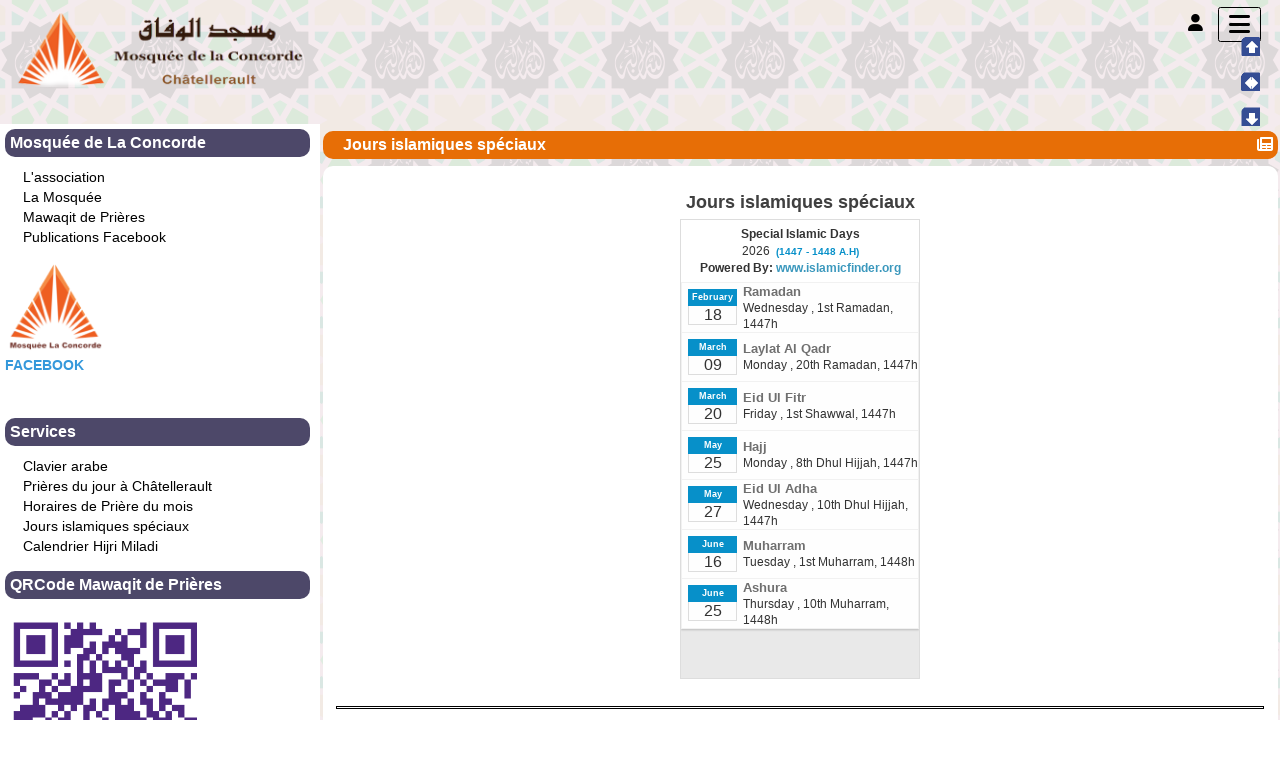

--- FILE ---
content_type: text/html; charset=UTF-8
request_url: http://mosquee.laconcorde.online.fr/articles.php?lng=fr&pg=119&tconfig=0%7C0%7Con
body_size: 39074
content:
<!DOCTYPE html>
<html lang="fr">

  <!--[  GuppY v6.00.16 CeCILL Copyright (C) 2004-2023 by Laurent Duveau - https://www.freeguppy.org/  ]-->
  
<head>
<meta http-equiv="content-type" content="text/html; charset=UTF-8" />
<meta name="application-name" content="Mosquée de la Concorde à Châtellerault" />

<title>Mosquée de la Concorde à Châtellerault</title>

<meta name="description" content="Site" />
<meta name="generator" content="GuppY CMS" />
<meta name="author" content="Djoudi" />
<meta name="keywords" content="Mahieddine, Djoudi, Université, Algérie" />
<meta name="viewport" content="width=device-width, initial-scale=1, shrink-to-fit=no">
<meta name="apple-mobile-web-app-capable" content="yes">
<meta name="apple-mobile-web-app-status-bar-style" content="black">
<script>
  var charset = "UTF-8";
  var site0 = "Mosquée de la Concorde à Châtellerault";
  var site3 = "http://mosquee.laconcorde.online.fr/";
</script><script src="inc/tarteaucitron/tarteaucitron.js"></script>
<script type="text/javascript">
    tarteaucitron.init({
      "privacyUrl": "articles.php?lng=fr&pg=6320", /* Privacy policy url */

      "hashtag": "#rgpd", /* Open the panel with this hashtag */
      "cookieName": "tarteaucitron", /* Cookie name */

      "orientation": "top", /* Banner position (top - bottom) */
   
      "groupServices": true, /* Group services by category */
                       
      "showAlertSmall": false, /* Show the small banner on bottom right */
      "cookieslist": false, /* Show the cookie list */
                       
      "closePopup": false, /* Show a close X on the banner */

      "showIcon": true, /* Show cookie icon to manage cookies */
      "iconSrc": "", /* Optionnal: URL image */
      "iconPosition": "BottomLeft", /* BottomRight, BottomLeft, TopRight and TopLeft */

      "adblocker": false, /* Show a Warning if an adblocker is detected */
                       
      "DenyAllCta" : true, /* Show the deny all button */
      "AcceptAllCta" : true, /* Show the accept all button when highPrivacy on */
      "highPrivacy": true, /* HIGHLY RECOMMANDED Disable auto consent */
                       
      "handleBrowserDNTRequest": false, /* If Do Not Track == 1, disallow all */

      "removeCredit": false, /* Remove credit link */
      "moreInfoLink": true, /* Show more info link */

      "useExternalCss": false, /* If false, the tarteaucitron.css file will be loaded */
      "useExternalJs": false, /* If false, the tarteaucitron.js file will be loaded */

      //"cookieDomain": ".my-multisite-domaine.fr", /* Shared cookie for multisite */
                      
      "readmoreLink": "", /* Change the default readmore link */

      "mandatory": true, /* Show a message about mandatory cookies */
    });
	
	(tarteaucitron.job = tarteaucitron.job || []).push('youtube');
(tarteaucitron.job = tarteaucitron.job || []).push('youtubeapi');
(tarteaucitron.job = tarteaucitron.job || []).push('twitter');
	
</script>
<link rel="shortcut icon" href="http://mosquee.laconcorde.online.fr/favicon.ico">
<link rel="stylesheet" href="https://cdnjs.cloudflare.com/ajax/libs/twitter-bootstrap/4.6.2/css/bootstrap.min.css" 
  integrity="sha512-rt/SrQ4UNIaGfDyEXZtNcyWvQeOq0QLygHluFQcSjaGB04IxWhal71tKuzP6K8eYXYB6vJV4pHkXcmFGGQ1/0w==" crossorigin="anonymous" />
<link rel="stylesheet" href="inc/lang/flags.css" />
<link rel="stylesheet" href="inc/img/avatars/ava-1.css" />
<link rel="stylesheet" href="inc/img/general/forum.css" />
<link rel="stylesheet" href="inc/img/general/general.css" />

<link rel="stylesheet" href="skins/skin6_laconcorde/style.css" />
<link rel="stylesheet" href="skins/skin6_laconcorde/bs4style.css" />
<link rel="stylesheet" href="skins/skin6_laconcorde/styleplus.css" />
<link rel="stylesheet" href="skins/skin6_laconcorde/mobstyle.css" />
<link rel="stylesheet" href="https://cdnjs.cloudflare.com/ajax/libs/highlight.js/11.3.1/styles/default.min.css" 
  integrity="sha512-3xLMEigMNYLDJLAgaGlDSxpGykyb+nQnJBzbkQy2a0gyVKL2ZpNOPIj1rD8IPFaJbwAgId/atho1+LBpWu5DhA==" crossorigin="anonymous" />
<link rel="stylesheet" href="https://cdnjs.cloudflare.com/ajax/libs/font-awesome/6.1.2/css/all.min.css" 
  integrity="sha512-1sCRPdkRXhBV2PBLUdRb4tMg1w2YPf37qatUFeS7zlBy7jJI8Lf4VHwWfZZfpXtYSLy85pkm9GaYVYMfw5BC1A==" crossorigin="anonymous" />
<link rel="stylesheet" href="https://cdnjs.cloudflare.com/ajax/libs/SocialIcons/1.0.1/soc.min.css" 
  integrity="sha512-PTz/4lAo890ortUEd041dNdebPVxpjxZiTTgW8DXUTIiPZQGXFua9U7izCygP7NqHUDmaDF4F1CswmblvYq4Vw==" crossorigin="anonymous" />
<link rel="stylesheet" href="https://cdnjs.cloudflare.com/ajax/libs/animate.css/4.1.1/animate.min.css" 
  integrity="sha512-c42qTSw/wPZ3/5LBzD+Bw5f7bSF2oxou6wEb+I/lqeaKV5FDIfMvvRp772y4jcJLKuGUOpbJMdg/BTl50fJYAw==" crossorigin="anonymous" />
<link rel="stylesheet" href="inc/unitegallery/css/unite-gallery.css" />

<style media="print"> @import url(inc/print.css); </style>
<link rel="stylesheet" href="inc/csshead/highlight.css" />
<link rel="stylesheet" href="inc/csshead/liquid-slider.css" />
<link rel="stylesheet" href="inc/csshead/menubox.css" />
<script src="inc/hpage.js"></script>
<script src="https://cdnjs.cloudflare.com/ajax/libs/jquery/3.6.0/jquery.min.js" 
  integrity="sha512-894YE6QWD5I59HgZOGReFYm4dnWc1Qt5NtvYSaNcOP+u1T9qYdvdihz0PPSiiqn/+/3e7Jo4EaG7TubfWGUrMQ==" crossorigin="anonymous">
</script>
<script src="https://cdnjs.cloudflare.com/ajax/libs/twitter-bootstrap/4.6.2/js/bootstrap.bundle.min.js" 
	integrity="sha512-igl8WEUuas9k5dtnhKqyyld6TzzRjvMqLC79jkgT3z02FvJyHAuUtyemm/P/jYSne1xwFI06ezQxEwweaiV7VA==" crossorigin="anonymous">
</script>
<script src="https://cdnjs.cloudflare.com/ajax/libs/jquery-migrate/3.4.0/jquery-migrate.min.js" 
  integrity="sha512-QDsjSX1mStBIAnNXx31dyvw4wVdHjonOwrkaIhpiIlzqGUCdsI62MwQtHpJF+Npy2SmSlGSROoNWQCOFpqbsOg==" crossorigin="anonymous">
</script>
<script src="https://cdnjs.cloudflare.com/ajax/libs/jquery-easing/1.4.1/jquery.easing.min.js" 
  integrity="sha512-0QbL0ph8Tc8g5bLhfVzSqxe9GERORsKhIn1IrpxDAgUsbBGz/V7iSav2zzW325XGd1OMLdL4UiqRJj702IeqnQ==" crossorigin="anonymous">
</script>
<script src="https://cdnjs.cloudflare.com/ajax/libs/highlight.js/11.3.1/highlight.min.js" 
  integrity="sha512-Pbb8o120v5/hN/a6LjF4N4Lxou+xYZ0QcVF8J6TWhBbHmctQWd8O6xTDmHpE/91OjPzCk4JRoiJsexHYg4SotQ==" crossorigin="anonymous">
</script>
<script src="https://cdnjs.cloudflare.com/ajax/libs/SocialIcons/1.0.1/soc.min.js" 
  integrity="sha512-eUJ3eP9+avp5kHKhfx5gB0vzLEgMkZiOmZcpVqJmlg9hMMse2SChMOTSDWl6oYGfmYW2N7oO/W6CqpgYBneqKw==" crossorigin="anonymous">
</script>
<script src="https://unpkg.com/bootstrap-show-password@1.2.1/dist/bootstrap-show-password.min.js"></script>

<script src="inc/unitegallery/js/unitegallery.min.js"></script>
<script src="inc/jshead/bootnavbar.js"></script>

<script src="inc/jshead/boxmenu_toggle.js"></script>

<script src="inc/jshead/lytebox_loader.js"></script>

<script>
  $(document).ready(function() {
    $("pre").each(function(i, block) {
      hljs.highlightBlock(block);
    });
    $("pre code").each(function(i, block) {
      hljs.highlightBlock(block);
    });
  });
</script>
<script src="https://cdnjs.cloudflare.com/ajax/libs/jquery-parallax/1.1.3/jquery-parallax-min.js" 
  integrity="sha512-ES/eSqVi/9sgeZfvunOto+gwgFGrD/hzi5UOJFDR1Me8acKSBJIb2Gk0IyKje2ZaX+OovAG2/bRzj/uBcNeesg==" crossorigin="anonymous">
</script>
<script src="https://cdnjs.cloudflare.com/ajax/libs/jquery-scrollTo/2.1.3/jquery.scrollTo.min.js" 
  integrity="sha512-PsJ1f4lw0Jrga4wbDOvdWs9DFl88C1vlcH2VQYqgljHBmzmqtGivUkzRHWx2ZxFlnysKUcROqLeuOpYh9q4YNg==" crossorigin="anonymous">
</script>
<script src="https://cdnjs.cloudflare.com/ajax/libs/jquery-localScroll/2.0.0/jquery.localScroll.min.js" 
  integrity="sha512-x/Viuh5YndnrDISWqrZ6rerGnHccdLv/TW2B+xEGqubrLGCT6LdBGhnQxXo1Q4sXFgO12YeRWDYJkIV41OtOTA==" crossorigin="anonymous">
</script>
<script src="https://cdnjs.cloudflare.com/ajax/libs/JQuery-Snowfall/1.7.4/snowfall.jquery.min.js" 
	integrity="sha512-2lnPnqNBAOffMBUQuPtK4BdPQ44edvBmuJK6fzj/EuAtX/VSW6xkuMrngwyuNkF36IQ+jkllOqLNlZu9PMXh0Q==" crossorigin="anonymous" 
	referrerpolicy="no-referrer"></script>

<script>
  $(document).ready(function(){		
    $("#paranav").localScroll(800);
    $("#slide1").parallax("50%", 0.2, true);
    $("#slide2").parallax("50%", 0.2, true);
    $("#slide3").parallax("50%", 0.2, true);
  })
</script>

<script src="https://cdnjs.cloudflare.com/ajax/libs/jquery.sticky/1.0.4/jquery.sticky.min.js" 
  integrity="sha512-QABeEm/oYtKZVyaO8mQQjePTPplrV8qoT7PrwHDJCBLqZl5UmuPi3APEcWwtTNOiH24psax69XPQtEo5dAkGcA==" crossorigin="anonymous">
</script>

<script>
  $(document).ready(function() {
    $('#T0entrow2').sticky({topSpacing:0,zIndex:1040});
  })
  $(window).scroll(function() {
    if ($('#T0entrow2').css('position') == 'fixed') {
      $('#T0entrow2').addClass('fixed-top-line');
    }
    else {
      $('#T0entrow2').removeClass('fixed-top-line');
    }
  });
</script>

<style>
#returnOnTop {
  bottom: 5%;
  opacity: 1;
}
</style>

<script>
  $(document).ready( function () {
    $('body').append('<div id="returnOnTop" title="Haut">&nbsp;</div>');
    $('#returnOnTop').click( function() {
    $('html,body').animate({scrollTop: 0}, 'slow');
    });
  });
  $(window).scroll(function() {
    if ($(window).scrollTop() < 300)
      $('#returnOnTop').fadeOut();
    else
      $('#returnOnTop').fadeIn();
  });
</script>

<!--[if lte IE 9]>
<script src="https://cdnjs.cloudflare.com/ajax/libs/html5shiv/3.7.3/html5shiv.min.js" 
  integrity="sha256-3Jy/GbSLrg0o9y5Z5n1uw0qxZECH7C6OQpVBgNFYa0g=" crossorigin="anonymous">
</script>
<script src="https://cdnjs.cloudflare.com/ajax/libs/respond.js/1.4.2/respond.min.js" 
  integrity="sha256-g6iAfvZp+nDQ2TdTR/VVKJf3bGro4ub5fvWSWVRi2NE=" crossorigin="anonymous">
</script>
<script src="https://cdnjs.cloudflare.com/ajax/libs/selectivizr/1.0.2/selectivizr-min.js" 
  integrity="sha256-8fF/6nzuSprnSYGykwsQo6r9cT9FZAgN7yTl+4NCozg=" crossorigin="anonymous">
</script>
<![endif]-->

</head>

<body class="m-0 text-center body">
  <a id="z1"></a>

  <script>
    $(document).ready(function(){		
      $("#paranav").localScroll(800);
    })
  </script>

  <ul id="paranav"> <!-- parallax navigator -->
    <li><a href="#z1" title="Haut"></a></li>
    <li><a href="#z2" title="Milieu"></a></li>
    <li><a href="#z3" title="Bas"></a></li>
  </ul>

  <header id="slide1"> <!-- Begin of Total HEADER -->
    <div class="slide_inside">

      <!-- Begin of TOP BOXES -->
      <a id="top"></a>
      <section id="TopBoxes" class="container-fluid mx-auto px-0">
        <style> #T0row0 { max-width: 1280px; } </style>
        <div id="T0entrow0" class="T0entrow0">
          <div id="T0row0" class="row mx-auto px-0 T0row0">
            <div class="col-md-3 mx-0 px-2 wcol3T00">
  <div class="logo m-0 p-0 LOT0">
    <a href="http://mosquee.laconcorde.online.fr/index.php?lng=fr" title="Mosquée de la Concorde à Châtellerault">
      <img src="img/Logo_Titre_Mosquee_La_Concorde.png" alt="Mosquée de la Concorde à Châtellerault" />
    </a>
  </div>
</div>
            <div class="col-md-0 mx-0 px-0 wcol0T00"></div>
            <div class="col-md-0 mx-0 px-0 wcol1T00"></div>
            <div class="col-md-0 mx-0 px-0 wcol2T00"></div>
            <div class="col-md-9 mx-0 px-2 wcol4T00">
<nav class="w-100 px-2 tblbox SMI SMI10" id="0tbl1" 
  onmouseover="this.className='w-100 px-2 tblbox SMI SMI10 tblboxover'" onmouseout="this.className='w-100 px-2 tblbox SMI SMI10'">
  
<script>
function openNav() {
  document.getElementById("GY_sidenav").style.width = "300px";
  document.getElementById("overlay").style.display = "block";
}
function openConnect() {
  document.getElementById("GY_connect").style.width = "400px";
  document.getElementById("overlay").style.display = "block";
}
function closeNav() {
  document.getElementById("GY_sidenav").style.width = "0";
  document.getElementById("overlay").style.display = "none";
}
function closeConnect() {
  document.getElementById("GY_connect").style.width = "0";
  document.getElementById("overlay").style.display = "none";
}
function gotop() { window.location="#top"; }
function goz2() { window.location="#z2"; }
</script>

<div id="overlay" onclick="closeNav();closeConnect();"></div>
<div class="sidemenu">
  <div class="sideicon rounded px-3 pb-2" onclick="openNav(); gotop();" title="Menu">
    <i class="fas fa-bars align-middle"></i>
  </div>
  
  <div class="sidetexte" onclick="openConnect();gotop();"><i class="fas fa-user" title=""></i></div>
  <div class="sideflag"></div>
</div>
<div class="sidenav" id="GY_sidenav">
  
    <div class="smlogo text-center ml-1 mr-4 mb-2 py-2 font-weight-bold">
      Mosquée de la Concorde à Châtellerault
    </div><div><a class="closebtn" href="javascript:void(0)" onclick="closeNav();"><i class="fas fa-chevron-right"></i></a></div>
    <div class="smopt">
      <ul class="boxmenu">
      <li><a href="index.php?lng=fr&amp;tconfig=0" title="Accueil"><div class="d-inline-block name_home">Accueil</div></a></li>
      <li><a href="photorama.php?lng=fr&amp;tconfig=0" title="Diaporama"><div class="d-inline-block name_photo">Diaporama</div></a></li>
      <li><a href="links.php?lng=fr&amp;tconfig=0" title="Liens"><div class="d-inline-block name_links">Liens</div></a></li>
      <li><a href="contact.php?lng=fr&amp;tconfig=0" title="Contact"><div class="d-inline-block name_contact">Contact</div></a></li>
      </ul>
    </div>
</div>
<div class="sideconnect" id="GY_connect">
  <a class="closebtn" href="javascript:void(0)" onclick="closeConnect();"><i class="fas fa-chevron-right"></i></a>
  <div class="tblbox">
    <div class="box text-right m-auto">
<style>
.lblusr i { font-size: 1.7rem; width: 1.85rem; }
.lblusr input, .passwd input { border-radius: 0px; }
.passwd input.texte {
  height: 3.3rem;
  border: thin solid #ced4da;
}
.passwd button i {
  width: 1.85rem;
  height: 2.36rem;
  font-size: 1.6rem;
  padding-top: 4px;
}
.passwd .btn-outline-secondary, #uid-eye .input-group-text {
  background-color: #e9ecef;
  border-color: #ced4da;
  border-radius: 0px;
  border-top-left-radius: 0;
  border-bottom-left-radius: 0;
}
</style>
	  <div class="text-center m-auto">
        <b>Se reconnecter :</b>
        <form 
            name="userin1" 
            action="connect.php?lng=fr&amp;tconfig=0" 
            method="post">
          <input type="hidden" name="connect" value="on"/>
          <input type="hidden" name="uuser" value="old"/>
          <div class="text-center w-100 m-auto" style="max-width: 300px;">
            <div class="lblusr input-group mb-3">
              <div class="input-group-prepend">
                <span class="input-group-text"><i class="far fa-user"></i></span>
              </div>
              <input class="form-control" type="text" name="pseudo" placeholder="Votre nom (ou pseudo) :" value=""/>
            </div>
            <div class="passwd input-group mb-3">
              <input 
                data-toggle="password"
                id="uuid0" 
                class="texte userIdentW form-control" 
                type="password" 
                name="uid" 
                placeholder="Votre mot de passe" 
                value=""
                data-message="" 
              />
            </div>
                  
              <button type="submit" class="btn btn-info btn-lg submitButton" title="Envoyer">Envoyer</button>
          </div>
        </form>
	  </div>
	  <div class="text-center userLostW">
	    <a class="userLostA" href="lostpass.php?lng=fr&amp;tconfig=0">[ Mot de passe perdu ? <i class="far fa-frown"></i> ]</a>
	  </div><br />
    </div>
    <hr />
    <div class="userCount text-left">&nbsp;
	  32669&nbsp;visiteurs<br />&nbsp;
      1&nbsp;visiteur en ligne<br /><br />
	</div>
    <div class="userList box text-left">&nbsp;<i class="fas fa-users"></i>&nbsp;2 membres
	</div>
    <div class="box text-left connectedList"><b>Connectés :</b></div>
    <div class="box text-center"><b>( personne )</b><br /><i class="far fa-frown" title="Snif !!!"></i></div></div>
</div>
</nav>
</div>
          </div>
        </div>
      </section> <!-- End of TOP BOXES -->

    </div> <!--.slide_inside-->	 
  </header> <!--#slide1--> <!-- end of Total HEADER -->

<style>.mainoffset0 { padding-top: 20px !important; } </style>

  <!-- Begin of MAIN CONTENT -->
  <a id="z2"></a>
  <main id="slide2" class="mainoffset0">
    <div class="slide_inside">
      <div id="MainContent" class="container-fluid mx-auto px-0">
        <div class="row mx-auto px-0">


        <!-- Begin of LEFT BOXES -->
        <aside id="LeftBoxes" class="col-md-3 mx-0 pl-0 pr-4 a-col">
          <div id="BoxesLeft"> <!-- hauteur des boîtes seules -->
<div class="L0mb11">
    <nav>
      
<style>
  .curtitre { cursor: inherit; }
</style>
<h1 class="w-100 px-2 titrebox TrMNU1L11 curtitre" id="L0titrebox2">Mosquée de La Concorde</h1>
<div class="w-100 px-2 tblbox MNU1L11" id="L0tblbox2" 
  onmouseover="this.className='w-100 px-2 tblbox MNU1L11 tblboxover'" onmouseout="this.className='w-100 px-2 tblbox MNU1L11'">
  
 <div class="mbtype0">
  <ul class="item">
   <li class="link item niv1">&nbsp; <a href="articles.php?lng=fr&amp;pg=12&amp;mnuid=11&amp;tconfig=0" title="L'association"><!--10-->L'association</a>
   </li>
   <li class="link item niv1">&nbsp; <a href="articles.php?lng=fr&amp;pg=126&amp;mnuid=11&amp;tconfig=0" title="La Mosquée"><!--15-->La Mosquée</a>
   </li>
   <li class="link item niv1">&nbsp; <a href="https://mawaqit.net/en/laconcorde" title="Mawaqit de Prières" target="_blank"><!--65-->Mawaqit de Prières</a>
   </li>
   <li class="link item niv1">&nbsp; <a href="articles.php?lng=fr&amp;pg=40&amp;mnuid=11&amp;tconfig=0" title="Publications Facebook"><!--90-->Publications Facebook</a>
   </li>
  </ul>
 </div>
</div>
    </nav>
        
</div>
<div class="L0fb17">
<div class="w-100 px-2 tblbox FB1L17" id="L0tbl3" 
  onmouseover="this.className='w-100 px-2 tblbox FB1L17 tblboxover'" onmouseout="this.className='w-100 px-2 tblbox FB1L17'">
  
<style>
.freebox17 {
  max-height: none;
  overflow: visible;
  background: transparent;
}
</style>
  <div id="box1730" class="w-100 box freebox17"><script>
					window.onload = function() {
						$.get("https://www.facebook.com/boucheriehalal86/", function(data) {
							$(".facebookPageLink").append(data.name);
						});
					};
					(function(d, s, id) {
					  var js, fjs = d.getElementsByTagName(s)[0];
					  if (d.getElementById(id)) return;
					  js = d.createElement(s); js.id = id;
					  js.src = "//connect.facebook.net/fr_FR/sdk.js#xfbml=1&version=v2.3";
					  fjs.parentNode.insertBefore(js, fjs);
					}(document, 'script', 'facebook-jssdk'));
				</script>
<div><a href="https://www.facebook.com/mosquee.laconcorde/" target="_blank"><img alt="Logo_Mosquee_LaConcorde.png" src="img/Logo_Mosquee_LaConcorde.png" style="width: 100px; height: 91px; border-width: 0px; border-style: solid;" /> </a></div>

<div><span style="font-size:20px;"><a href="https://www.facebook.com/mosquee.laconcorde/" target="_blank"><span style="color:#3498db;"><strong>FACEBOOK</strong></span></a></span></div>

<div></div>

<p></p>

<div class="fb-like" data-action="like" data-href="https://www.facebook.com/mosquee.laconcorde/" data-layout="button_count" data-share="true" data-show-faces="true"></div>

<p></p>
</div>
  <div class="clearfix"></div>
</div>

</div>
<div class="L0mb22">
    <nav>
      
<style>
  .curtitre { cursor: inherit; }
</style>
<h1 class="w-100 px-2 titrebox TrMNU2L22 curtitre" id="L0titrebox4">Services</h1>
<div class="w-100 px-2 tblbox MNU2L22" id="L0tblbox4" 
  onmouseover="this.className='w-100 px-2 tblbox MNU2L22 tblboxover'" onmouseout="this.className='w-100 px-2 tblbox MNU2L22'">
  
 <div class="mbtype0">
  <ul class="item">
   <li class="link item niv1">&nbsp; <a href="articles.php?lng=fr&amp;pg=128&amp;mnuid=22&amp;tconfig=0" title="Clavier arabe"><!--05-->Clavier arabe</a>
   </li>
   <li class="link item niv1">&nbsp; <a href="articles.php?lng=fr&amp;pg=123&amp;mnuid=22&amp;tconfig=0" title="Prières du jour à Châtellerault"><!--10-->Prières du jour à Châtellerault</a>
   </li>
   <li class="link item niv1">&nbsp; <a href="articles.php?lng=fr&amp;pg=1&amp;mnuid=22&amp;tconfig=0" title="Horaires de Prière du mois"><!--20-->Horaires de Prière du mois</a>
   </li>
   <li class="link item niv1">&nbsp; <a href="articles.php?lng=fr&amp;pg=119&amp;mnuid=22&amp;tconfig=0" title="Jours islamiques spéciaux"><!--20-->Jours islamiques spéciaux</a>
   </li>
   <li class="link item niv1">&nbsp; <a href="articles.php?lng=fr&amp;pg=121&amp;mnuid=22&amp;tconfig=0" title="Calendrier Hijri Miladi"><!--30-->Calendrier Hijri Miladi</a>
   </li>
  </ul>
 </div>
</div>
    </nav>
        
</div>
<div class="L0fb15">
    <div>
      
<style>
  .curtitre { cursor: inherit; }
</style>
<h1 class="w-100 px-2 titrebox TrFB2L15 curtitre" id="L0titrebox5">QRCode Mawaqit de Prières</h1>
<div class="w-100 px-2 tblbox FB2L15" id="L0tblbox5" 
  onmouseover="this.className='w-100 px-2 tblbox FB2L15 tblboxover'" onmouseout="this.className='w-100 px-2 tblbox FB2L15'">
  
<style>
.freebox15 {
  max-height: none;
  overflow: visible;
  background: transparent;
}
</style>
  <div id="box1530" class="w-100 box freebox15"><p><img alt="store-qrcode.png" src="img/mosquee/store-qrcode.png" style="border-width: 0px; border-style: solid; width: 200px; height: 201px;" /></p>
</div>
  <div class="clearfix"></div>
</div>
    </div>
        
</div>
<div class="L0mb30">
    <nav>
      
<style>
  .curtitre { cursor: inherit; }
</style>
<h1 class="w-100 px-2 titrebox TrMNU3L30 curtitre" id="L0titrebox6">Vidéos</h1>
<div class="w-100 px-2 tblbox MNU3L30" id="L0tblbox6" 
  onmouseover="this.className='w-100 px-2 tblbox MNU3L30 tblboxover'" onmouseout="this.className='w-100 px-2 tblbox MNU3L30'">
  
 <div class="mbtype0">
  <ul class="item">
   <li class="link item niv1">&nbsp; <a href="articles.php?lng=fr&amp;pg=31&amp;mnuid=30&amp;tconfig=0" title="Mawlid Ennabaoui 2018"><!-- 10-->Mawlid Ennabaoui 2018</a>
   </li>
   <li class="link item niv1">&nbsp; <a href="articles.php?lng=fr&amp;pg=60&amp;mnuid=30&amp;tconfig=0" title="Mawlid Ennabaoui 2019"><!--20-->Mawlid Ennabaoui 2019</a>
   </li>
  </ul>
 </div>
</div>
    </nav>
        
</div>
<div class="L0mb104">
    <nav>
      
<style>
  .curtitre { cursor: inherit; }
</style>
<h1 class="w-100 px-2 titrebox TrMNU4L104 curtitre" id="L0titrebox7">Le Web en parle</h1>
<div class="w-100 px-2 tblbox MNU4L104" id="L0tblbox7" 
  onmouseover="this.className='w-100 px-2 tblbox MNU4L104 tblboxover'" onmouseout="this.className='w-100 px-2 tblbox MNU4L104'">
  
 <div class="mbtype0">
  <ul class="item">
   <li class="link item niv1">&nbsp; <a href="articles.php?lng=fr&amp;pg=109&amp;mnuid=104&amp;tconfig=0" title="Une deuxième mosquée à la sortie sud"><!--20130913-->Une deuxième mosquée à la sortie sud</a>
   </li>
   <li class="link item niv1">&nbsp; <a href="articles.php?lng=fr&amp;pg=111&amp;mnuid=104&amp;tconfig=0" title="La Concorde ouvre ses portes"><!--20130914-->La Concorde ouvre ses portes</a>
   </li>
   <li class="link item niv1">&nbsp; <a href="articles.php?lng=fr&amp;pg=105&amp;mnuid=104&amp;tconfig=0" title="Un imam bénévole"><!--20140927-->Un imam bénévole</a>
   </li>
   <li class="link item niv1">&nbsp; <a href="articles.php?lng=fr&amp;pg=113&amp;mnuid=104&amp;tconfig=0" title="Les mosquées ouvriront à Châtellerault"><!--20151230-->Les mosquées ouvriront à Châtellerault</a>
   </li>
   <li class="link item niv1">&nbsp; <a href="articles.php?lng=fr&amp;pg=116&amp;mnuid=104&amp;tconfig=0" title="La Concorde fête le Prophète"><!--20170602-->La Concorde fête le Prophète</a>
   </li>
  </ul>
 </div>
</div>
    </nav>
        
</div>
<div class="L0WEB">
    <div>
      
<h1 class="titrebox TrWEB1L0" id="L0titrebox8" 
  onclick="var div=getElementById('L0tblbox8'); 
  if (div.style.display == 'none') { montre('L0tblbox8'); getElementById('ArWEB1L0').innerHTML = '&#xe808;'; } 
  else { cache('L0tblbox8'); getElementById('ArWEB1L0').innerHTML = '&#xe807;'; }"><span class="dispArrow" id="ArWEB1L0" title="">&#xe808;</span>Webmaster - Infos
</h1>
<div class="w-100 px-2 tblbox WEB1L0" id="L0tblbox8" 
  onmouseover="this.className='w-100 px-2 tblbox WEB1L0 tblboxover'" onmouseout="this.className='w-100 px-2 tblbox WEB1L0'">
  
<div class="box webm">
  <div class="webmtblW">
    <div class="table-responsive-md">
    <table class="table-responsive-md table-borderless">
      <tr class="webmlh">
        <td class="p-3 text-center">
          <i class="fas fa-user-edit" title="Ecrire à Mosquée de la Concorde à Châtellerault"></i>
        </td>
        <td class="p-3 text-left">
          <a class="box" href="contact.php?lng=fr&amp;tconfig=0" title="Nous contacter">&nbsp;Nous contacter</a>
        </td>
	  </tr>
      <tr class="webmlh">
        <td class="p-3 text-center">
          <i class="far fa-grin-hearts" title="Recommander ce site à un ami"></i>
        </td>
        <td class="p-3 text-left">
          <a class="box" href="postguest.php?lng=fr&amp;typ=re" title="Recommander ce site à un ami">
            &nbsp;Recommander
          </a>
        </td>
	  </tr>
      <tr class="webmlh">
        <td class="p-3 text-center">
          <i class="fas fa-mobile-alt" title="Version texte"></i>
        </td>
        <td class="p-3 text-left">
          <a class="box" href="mobile/?lng=fr"" target="_blank">&nbsp;Version texte</a>
        </td>
	  </tr>
      <tr class="webmlh">
        <td class="p-3 text-center">
          <i class="fas fa-file-contract" title="Mentions Légales"></i>
        </td>
        <td class="p-3 text-left">
          <a class="box" href="articles.php?lng=fr&pg=125&tconfig=0" title="Mentions Légales">
            &nbsp;Mentions Légales
          </a>
        </td>
      </tr>
    </table>
    </div>
  </div>
</div>
</div><script>montre('L0tblbox8');</script>
    </div>
        </div>
          </div>
        </aside>  <!-- End of LEFT_BOXES -->
        
        <!-- Begin CENTER BOXES -->
        <section id="CenterBoxes" class="col-md-9 mx-auto px-1">
          <div id="BoxesCenter" class="row mx-0 px-0"> <!-- hauteur des boîtes seules -->
            <div class="col-12 mx-0 px-0">
<!-- Begin of Main Article -->
<article>
<h1 class="titre TrART0"><a href="http://mosquee.laconcorde.online.fr/articles.php?lng=fr&amp;pg=119&amp;tconfig=0" title="Lien permanent"><i class="fas fa-newspaper float-right"></i><!--20-->Jours islamiques spéciaux</a></h1>
<div class="tbl" onmouseout="this.className = 'tbl'" onmouseover="this.className = 'tbl tblover'">
    <a id="art119"></a>
    <style>
    .contentArt2 {
      height: auto;
      overflow: visible;
    }
    </style>
    <div id="texte30" class="pt-4 contentArt">
      <div class="contentArt2">
        <p style="text-align: center;"><span style="font-size:18px;"><strong>Jours islamiques spéciaux</strong></span></p>

<p style="text-align: center;"><iframe frameborder="0" scrolling="no" src="https://www.islamicfinder.org/specialislamicdays" style="width: 240px; height: 460px; border: 1px solid #ddd;"></iframe></p>

      </div>
      <div class="clearfix"></div>
    </div>
    <hr />
    <div class="row w-100">
      <div class="col-md-6 pl-5 propArtW">
        <div>Catégorie : <b> - </b></div>
        <div>Page lue <b>958 fois</b></div>
      </div>
      <div class="col-md-6">
        <div class="row">
          <div class="col-md-12 text-center navbarArt">
              <div class="m-auto text-center">
                <div class="d-inline-block"><a href="articles.php?lng=fr&amp;pg=1&amp;mnuid=22&amp;tconfig=0" class="artNavP"><i class="fas fa-caret-left align-middle mr-2" title="Précédent"></i></a>&nbsp;&nbsp;</div>
                <div class="d-inline-block">
                <form name="selnavart" action="#" method="post" class="d-inline align-middle">
                  <select onchange="document.selnavart.action=this.value; document.selnavart.submit();" class="form-control selArtNavbar" title="">
                    <option value="articles.php?lng=fr&amp;pg=128&amp;mnuid=22">Clavier arabe</option>
                    <option value="articles.php?lng=fr&amp;pg=123&amp;mnuid=22&amp;tconfig=0">Prières du jour à Châtellerault</option>
                    <option value="articles.php?lng=fr&amp;pg=1&amp;mnuid=22&amp;tconfig=0">Horaires de Prière du mois</option>
                    <option value="articles.php?lng=fr&amp;pg=119&amp;mnuid=22&amp;tconfig=0" selected="selected">Jours islamiques spéciaux</option>
                    <option value="articles.php?lng=fr&amp;pg=121&amp;mnuid=22&amp;tconfig=0">Calendrier Hijri Miladi</option>
                  </select>
                </form></div>
                <div class="d-inline-block">&nbsp;&nbsp;<a href="articles.php?lng=fr&amp;pg=121&amp;mnuid=22&amp;tconfig=0" class="artNavS"><i class="fas fa-caret-right align-middle ml-2" title="Suivant"></i></a></div>
              </div></div>
        </div>
        <div class="row">
	      <div class="col-md-12 text-center prtArt">
            <a href="articles.php?lng=fr&amp;pg=119&amp;prt=-1" target="_blank">
              <i class="fas fa-eye" title="Prévisualiser..."></i>&nbsp;Prévisualiser...
            </a>&nbsp;
            <a href="articles.php?lng=fr&amp;pg=119&amp;prt=1" target="_blank">
              <i class="fas fa-print" title="Imprimer..."></i>&nbsp;Imprimer...
            </a>
          </div>
        </div>
      </div>
    </div>
    <div class="clearfix"></div>
    <hr />
</div>
</article> <!-- End of Main Article -->
            </div>
          </div> <!-- fin des boîtes seules -->
        </section> <!-- End of CENTER BOXES -->
        
        </div>
      </div>
    </div> <!-- .slide_inside -->	 
  </main> <!-- #slide2 -->  <!-- End of MAIN CONTENT -->
  <a id="z3"></a>
  <!-- Begin of TOTAL FOOTER -->
  <footer id="slide3">
    <div class="slide_inside">
      <!-- Begin of BOTTOM BOXES -->
      <div id="BottomBoxes" class="container-fluid mx-auto px-1">
            <style>#B0row0 { max-width: 1280px; } </style>
            <div class="B0entrow0">
              <div id="B0row0" class="row mx-auto B0row0">
                <div class="col-md-12 mx-0 px-2 wcol3B00">
<nav class="menuIcons navbar navbar-expand-md navbar-light B0MI">
  <span class="mi-title ml-2">&nbsp;</span>
  <button class="navbar-toggler" type="button" data-toggle="collapse" data-target="#navbarMI" aria-controls="navbarMI" aria-expanded="false" aria-label="Toggle navigation">
    <span class="navbar-toggler-icon"></span>
  </button>
  <div class="collapse navbar-collapse" id="navbarMI">
    <ul class="container-fluid navbar-nav mr-auto">
      
          <li id="menu_home" class="nav-item">
		    
			<a href="index.php?lng=fr&amp;tconfig=0" title="Accueil">
			  <span class="name_home">Accueil</span>
			</a>
		  </li>
          <li id="menu_photo" class="nav-item">
		    
			<a href="photorama.php?lng=fr&amp;tconfig=0" title="Diaporama">
			  <span class="name_photo">Diaporama</span>
			</a>
		  </li>
          <li id="menu_links" class="nav-item">
		    
			<a href="links.php?lng=fr&amp;tconfig=0" title="Liens">
			  <span class="name_links">Liens</span>
			</a>
		  </li>
          <li id="menu_contact" class="nav-item">
		    
			<a href="contact.php?lng=fr&amp;tconfig=0" title="Contact">
			  <span class="name_contact">Contact</span>
			</a>
		  </li>
    </ul>
  </div>
</nav>
</div>
                <div class="col-md-0 mx-0 px-0 wcol0B00"></div>
                <div class="col-md-0 mx-0 px-0 wcol1B00"></div>
                <div class="col-md-0 mx-0 px-0 wcol2B00"></div>
                <div class="col-md-0 mx-0 px-0 wcol4B00"></div>
              </div>
            </div>
            <style>#B0row1 { max-width: 1280px; } </style>
            <div class="B0entrow1">
              <div id="B0row1" class="row mx-auto B0row1">
                <div class="col-md-3 mx-0 px-2 wcol3B01">
<div class="B0USR">
    <div>
      
<h1 class="titrebox TrUSR2B0" id="B0titrebox9" 
  onclick="var div=getElementById('B0tblbox9'); 
  if (div.style.display == 'none') { montre('B0tblbox9'); getElementById('ArUSR2B0').innerHTML = '&#xe808;'; } 
  else { cache('B0tblbox9'); getElementById('ArUSR2B0').innerHTML = '&#xe807;'; }"><span class="dispArrow" id="ArUSR2B0" title="">&#xe808;</span>Espace membres
</h1>
<div class="w-100 px-2 tblbox USR2B0" id="B0tblbox9" 
  onmouseover="this.className='w-100 px-2 tblbox USR2B0 tblboxover'" onmouseout="this.className='w-100 px-2 tblbox USR2B0'">
  
    <div class="box text-right m-auto">
<style>
.lblusr i { font-size: 1.7rem; width: 1.85rem; }
.lblusr input, .passwd input { border-radius: 0px; }
.passwd input.texte {
  height: 3.3rem;
  border: thin solid #ced4da;
}
.passwd button i {
  width: 1.85rem;
  height: 2.36rem;
  font-size: 1.6rem;
  padding-top: 4px;
}
.passwd .btn-outline-secondary, #uid-eye .input-group-text {
  background-color: #e9ecef;
  border-color: #ced4da;
  border-radius: 0px;
  border-top-left-radius: 0;
  border-bottom-left-radius: 0;
}
</style>
	  <div class="text-center m-auto">
        <b>Se reconnecter :</b>
        <form 
            name="userin2" 
            action="connect.php?lng=fr&amp;tconfig=0" 
            method="post">
          <input type="hidden" name="connect" value="on"/>
          <input type="hidden" name="uuser" value="old"/>
          <div class="text-center w-100 m-auto" style="max-width: 300px;">
            <div class="lblusr input-group mb-3">
              <div class="input-group-prepend">
                <span class="input-group-text"><i class="far fa-user"></i></span>
              </div>
              <input class="form-control" type="text" name="pseudo" placeholder="Votre nom (ou pseudo) :" value=""/>
            </div>
            <div class="passwd input-group mb-3">
              <input 
                data-toggle="password"
                id="uuidB0" 
                class="texte userIdentW form-control" 
                type="password" 
                name="uid" 
                placeholder="Votre mot de passe" 
                value=""
                data-message="" 
              />
            </div>
                  
              <button type="submit" class="btn btn-info btn-lg submitButton" title="Envoyer">Envoyer</button>
          </div>
        </form>
	  </div>
	  <div class="text-center userLostW">
	    <a class="userLostA" href="lostpass.php?lng=fr&amp;tconfig=0">[ Mot de passe perdu ? <i class="far fa-frown"></i> ]</a>
	  </div><br />
    </div>
    <hr />
    <div class="userCount text-left">&nbsp;
	  32669&nbsp;visiteurs<br />&nbsp;
      1&nbsp;visiteur en ligne<br /><br />
	</div>
    <div class="userList box text-left">&nbsp;<i class="fas fa-users"></i>&nbsp;2 membres
	</div>
    <div class="box text-left connectedList"><b>Connectés :</b></div>
    <div class="box text-center"><b>( personne )</b><br /><i class="far fa-frown" title="Snif !!!"></i></div>
</div><script>montre('B0tblbox9');</script>
    </div>
        
</div></div>
                <div class="col-md-0 mx-0 px-0 wcol0B01"></div>
                <div class="col-md-6 mx-0 px-2 wcol1B01">
<div class="B0fb4">
    <div>
      
<style>
  .curtitre { cursor: inherit; }
</style>
<h1 class="w-100 px-2 titrebox TrFB3B4 curtitre" id="B0titrebox10">Plan d'accès</h1>
<div class="w-100 px-2 tblbox FB3B4" id="B0tblbox10" 
  onmouseover="this.className='w-100 px-2 tblbox FB3B4 tblboxover'" onmouseout="this.className='w-100 px-2 tblbox FB3B4'">
  
<style>
.freebox4 {
  max-height: none;
  overflow: visible;
  background: transparent;
}
</style>
  <div id="box430" class="w-100 box freebox4"><p style="text-align: center;"><iframe allowfullscreen="" frameborder="0" height="260" scrolling="no" src="https://www.google.com/maps/embed?pb=!1m18!1m12!1m3!1d2731.9155971061728!2d0.5229584156981737!3d46.78626747913884!2m3!1f0!2f0!3f0!3m2!1i1024!2i768!4f13.1!3m3!1m2!1s0x47fda98e1bfeaba9%3A0x562809aa30a4650c!2sMosqu%C3%A9e+De+La+Concorde!5e0!3m2!1sfr!2sfr!4v1542105054116" style="border:0" width="420"></iframe></p>
</div>
  <div class="clearfix"></div>
</div>
    </div>
        
</div></div>
                <div class="col-md-2 mx-0 px-2 wcol2B01">
<div class="B0fb27">
    <div>
      
<style>
  .curtitre { cursor: inherit; }
</style>
<h1 class="w-100 px-2 titrebox TrFB4B27 curtitre" id="B0titrebox11">Visiteurs par pays</h1>
<div class="w-100 px-2 tblbox FB4B27" id="B0tblbox11" 
  onmouseover="this.className='w-100 px-2 tblbox FB4B27 tblboxover'" onmouseout="this.className='w-100 px-2 tblbox FB4B27'">
  
<style>
.freebox27 {
  max-height: none;
  overflow: visible;
  background: transparent;
}
</style>
  <div id="box2730" class="w-100 box freebox27"><p><a href="https://info.flagcounter.com/qZ6l"><img alt="Flag Counter" border="0" src="https://s01.flagcounter.com/countxl/qZ6l/bg_FFFFFF/txt_000000/border_CCCCCC/columns_2/maxflags_50/viewers_0/labels_1/pageviews_1/flags_0/percent_0/" /></a></p>
</div>
  <div class="clearfix"></div>
</div>
    </div>
        
</div></div>
                <div class="col-md-1 mx-0 px-2 wcol4B01">
<div class="B0fb16">
<div class="w-100 px-2 tblbox FB5B16" id="B0tbl12" 
  onmouseover="this.className='w-100 px-2 tblbox FB5B16 tblboxover'" onmouseout="this.className='w-100 px-2 tblbox FB5B16'">
  
<style>
.freebox16 {
  max-height: none;
  overflow: visible;
  background: transparent;
}
</style>
  <div id="box1630" class="w-100 box freebox16"><div id="fb-root"></div>
<script>(function(d, s, id) {
  var js, fjs = d.getElementsByTagName(s)[0];
  if (d.getElementById(id)) return;
  js = d.createElement(s); js.id = id;
  js.src = 'https://connect.facebook.net/fr_FR/sdk.js#xfbml=1&autoLogAppEvents=1&version=v3.2&appId=293690134598733';
  fjs.parentNode.insertBefore(js, fjs);
}(document, 'script', 'facebook-jssdk'));</script></div>
  <div class="clearfix"></div>
</div>

</div></div>
              </div>
            </div>
        <a id="bottom"></a>
      </div> <!-- End of BOTTOM BOXES -->
    </div> <!--.slide_inside-->
  </footer> <!--#slide3--> <!-- End TOTAL FOOTER -->
  <section id="footer" class="mx-auto"> <!-- begin of copyright/footer -->
    <div class="row mx-auto px-1">
      <div class="col-md-12 mx-auto px-0">
    <div class="txtspeG">
          <a class="copyright" href="https://www.freeguppy.org/" title="freeguppy.org" target="_blank">
            Propulsé par GuppY
          </a>
          <span>© 2004-2023 &nbsp;</span>
          <a class="copyright" href="http://cecill.info/index.fr.html" title="En savoir plus ..." target="_blank">
            Sous Licence Libre CeCILL
          </a>
          &nbsp;
    </div>
      </div>
    </div>
  </section> <!-- end copyright/footer -->
</body>
</html>

--- FILE ---
content_type: text/css
request_url: http://mosquee.laconcorde.online.fr/inc/img/general/general.css
body_size: 1363
content:
.gen-gylogo, .gen-maintenance, .gen-gycecill-e, .gen-gycecill-f, .gen-attention, 
.gen-gypower, .gen-css3, .gen-html5, .gen-config, .gen-gyslogo, 
.gen-gytlogo, .gen-cfgaccueil, .gen-cfgboites
{
    display: inline-block;
    background-image: url(general.png);
    background-repeat: no-repeat;
    overflow: hidden;
}
 
.gen-gylogo { background-position: -2px -0px; width: 170px; height: 145px; }
.gen-maintenance { background-position: -2px -147px; width: 128px; height: 128px; }
.gen-gycecill-e { background-position: -2px -277px; width: 112px; height: 14px; }
.gen-gycecill-f { background-position: -2px -293px; width: 112px; height: 14px; }
.gen-attention { background-position: -2px -309px; width: 100px; height: 88px; }
.gen-gypower { background-position: -2px -399px; width: 100px; height: 14px; }
.gen-css3 { background-position: -2px -415px; width: 80px; height: 23px; }
.gen-html5 { background-position: -84px -415px; width: 80px; height: 23px; }
.gen-config { background-position: -116px -277px; width: 48px; height: 48px; }
.gen-gyslogo { background-position: -104px -327px; width: 48px; height: 41px; }
.gen-gytlogo { background-position: -132px -147px; width: 31px; height: 26px; }
.gen-cfgaccueil { background-position: -132px -175px; width: 14px; height: 14px; }
.gen-cfgboites { background-position: -148px -175px; width: 14px; height: 14px; }
